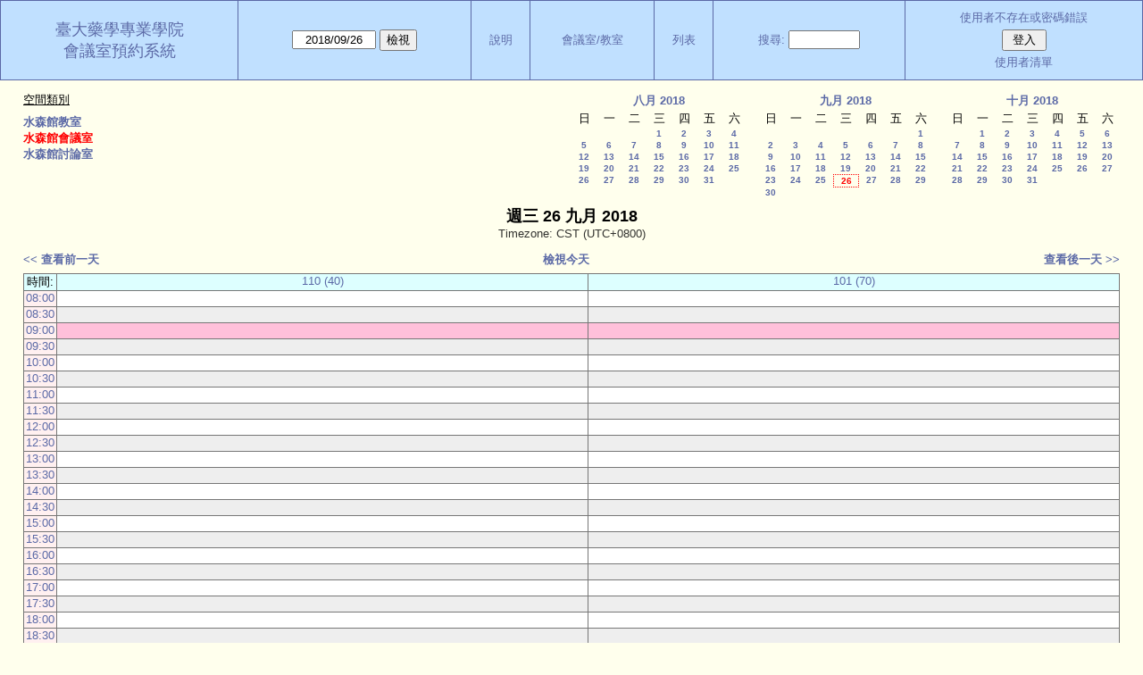

--- FILE ---
content_type: text/html; charset=utf-8
request_url: https://rx.mc.ntu.edu.tw/MRBS/day.php?year=2018&month=9&day=26&area=1&room=1&timetohighlight=32400
body_size: 37227
content:
<!DOCTYPE html>
<html>
  <head>
  
  <meta charset="utf-8">
  <title>會議室預約系統</title>
  
      <link href="jquery/ui/css/sunny/jquery-ui-1.10.4.custom.min.css" rel="stylesheet" type="text/css">
    
    <link href="jquery/datatables/css/mrbs-page.css" rel="stylesheet" type="text/css">
    <link href="jquery/datatables/css/mrbs-table.css" rel="stylesheet" type="text/css">
    <link href="jquery/datatables/css/ColReorder.css" rel="stylesheet" type="text/css">
    <link href="jquery/datatables/css/ColVis.css" rel="stylesheet" type="text/css">
    
    <link rel="stylesheet" href="css/mrbs.css.php" type="text/css">
        <link rel="stylesheet" media="print" href="css/mrbs-print.css.php" type="text/css">
    <!--[if IE]>
    <link rel="stylesheet" href="css/mrbs-ie.css" type="text/css">
    <![endif]-->
        <!--[if IE 8]>
    <link rel="stylesheet" href="css/mrbs-ie8.css" type="text/css">
    <![endif]-->
    <!--[if lte IE 8]>
    <link rel="stylesheet" href="css/mrbs-ielte8.css" type="text/css">
    <![endif]-->
    <!--[if lte IE 7]>
    <link rel="stylesheet" href="css/mrbs-ielte7.css.php" type="text/css">
    <![endif]-->
    <!--[if lte IE 6]>
    <link rel="stylesheet" href="css/mrbs-ielte6.css" type="text/css">
    <![endif]-->
        <meta name="robots" content="noindex, nofollow">

<!--[if (!IE)|(gt IE 8)]><!-->
  <script type="text/javascript" src="jquery/jquery-2.1.0.min.js"></script>
<!--<![endif]-->

<!--[if lte IE 8]>
  <script type="text/javascript" src="jquery/jquery-1.11.0.min.js"></script>
<![endif]-->

  <script type="text/javascript" src="jquery/jquery-migrate-1.2.1.min.js"></script>
  <script type="text/javascript" src="jquery/ui/jquery-ui-1.10.4.custom.min.js"></script>
<script type="text/javascript" src="jquery/ui/jquery-ui-i18n.js"></script>
<script type="text/javascript" src="jquery/ui/jquery-ui-i18n.MRBS.js"></script>

<script type="text/javascript">
  //<![CDATA[
  var lteIE6 = false;
  //]]>
</script>
<!--[if lte IE 6]>
<script type="text/javascript">
  //<![CDATA[
  var lteIE6 = true;
  //]]>
</script>
<![endif]-->
    
<script type="text/javascript">
  //<![CDATA[
  var lteIE7 = false;
  //]]>
</script>
<!--[if lte IE 7]>
<script type="text/javascript">
  //<![CDATA[
  var lteIE7 = true;
  //]]>
</script>
<![endif]-->
    
<script type="text/javascript">
  //<![CDATA[
  var lteIE8 = false;
  //]]>
</script>
<!--[if lte IE 8]>
<script type="text/javascript">
  //<![CDATA[
  var lteIE8 = true;
  //]]>
</script>
<![endif]-->
    
<script type="text/javascript">
  //<![CDATA[
    function init(params)
  {
  }
  //]]>
</script>

<script type="text/javascript" src="js/functions.js.php?area=1"></script>
<script type="text/javascript" src="js/datepicker.js.php?area=1"></script>
<script type="text/javascript" src="js/general.js.php?area=1"></script>

    
  <script type="text/javascript" src="js/refresh.js.php?area=1"></script>
  <script type="text/javascript" src="js/resizable.js.php?area=1"></script>
  <script type="text/javascript" src="js/multiple.js.php?area=1"></script>
    <script type="text/javascript" src="js/cell_click.js.php?area=1"></script>
    
    
<script type="text/javascript">

//<![CDATA[





$(window).on('load', function() {

  var args = {day: '26',
              month: '9',
              year: '2018',
              area: '1',
              room: '1',
              page: 'day'};
      args.timetohighlight = '32400';
      init(args);

});


//]]>
</script>  
  </head>
  
  <body class="non_js day">
    <script type="text/javascript">
      //<![CDATA[
      $('body').addClass('js').removeClass('non_js');
      //]]>
    </script> 

    <div class="screenonly">


  <table id="banner">
    <tr>
      <td id="company">
        <div>
          <div id="logo">
<a href="http://sp.mc.ntu.edu.tw/">
<span>臺大藥學專業學院</span>
</a>
</div>
          <div id="mrbs">
            <a href="index.php">會議室預約系統</a>
          </div>
        </div>
      </td>
      <td>
        <form action="day.php" method="get" id="Form1">
          <div>
            <span class="dateselector" data-prefix="" data-day="26" data-month="9" data-year="2018" data-min-year="2017" data-max-year="2029" data-form-id="Form1">
<select id="day" name="day">
<option value="1">1</option>
<option value="2">2</option>
<option value="3">3</option>
<option value="4">4</option>
<option value="5">5</option>
<option value="6">6</option>
<option value="7">7</option>
<option value="8">8</option>
<option value="9">9</option>
<option value="10">10</option>
<option value="11">11</option>
<option value="12">12</option>
<option value="13">13</option>
<option value="14">14</option>
<option value="15">15</option>
<option value="16">16</option>
<option value="17">17</option>
<option value="18">18</option>
<option value="19">19</option>
<option value="20">20</option>
<option value="21">21</option>
<option value="22">22</option>
<option value="23">23</option>
<option value="24">24</option>
<option value="25">25</option>
<option value="26" selected="selected">26</option>
<option value="27">27</option>
<option value="28">28</option>
<option value="29">29</option>
<option value="30">30</option>
<option value="31">31</option>
</select>
<select id="month" name="month">
<option value="1"> 1月</option>
<option value="2"> 2月</option>
<option value="3"> 3月</option>
<option value="4"> 4月</option>
<option value="5"> 5月</option>
<option value="6"> 6月</option>
<option value="7"> 7月</option>
<option value="8"> 8月</option>
<option value="9" selected="selected"> 9月</option>
<option value="10">10月</option>
<option value="11">11月</option>
<option value="12">12月</option>
</select>
<select id="year" name="year">
<option value="2017">2017</option>
<option value="2018" selected="selected">2018</option>
<option value="2019">2019</option>
<option value="2020">2020</option>
<option value="2021">2021</option>
<option value="2022">2022</option>
<option value="2023">2023</option>
<option value="2024">2024</option>
<option value="2025">2025</option>
<option value="2026">2026</option>
<option value="2027">2027</option>
<option value="2028">2028</option>
<option value="2029">2029</option>
</select>
</span>
<input type="hidden" name="area" value="1">
<input type="hidden" name="room" value="1">
<input type="submit" value="檢視">
           </div>
        </form>
              </td>
      <td>
<a href="help.php?day=26&amp;month=9&amp;year=2018&amp;area=1&amp;room=1">說明</a>
</td>
<td>
<a href="admin.php?day=26&amp;month=9&amp;year=2018&amp;area=1&amp;room=1">會議室/教室</a>
</td>
<td>
<a href="report.php?day=26&amp;month=9&amp;year=2018&amp;area=1&amp;room=1">列表</a>
</td>
      
      <td>
        <form id="header_search" method="get" action="search.php">
          <div>
            <a href="search.php?advanced=1">搜尋:</a>
            <input type="search" name="search_str" value="" required>
            <input type="hidden" name="day"        value="26">
            <input type="hidden" name="month"      value="9">
            <input type="hidden" name="year"       value="2018">
            <input type="hidden" name="area" value="1">
<input type="hidden" name="room" value="1">
          </div>
        </form>
      </td>
      <td>
<div id="logon_box">
                <a href="">使用者不存在或密碼錯誤</a>
                <form method="post" action="admin.php">
                  <div>
                    <input type="hidden" name="TargetURL" value="day.php?year=2018&amp;month=9&amp;day=26&amp;area=1&amp;room=1&amp;timetohighlight=32400">
                    <input type="hidden" name="Action" value="QueryName">
                    <input type="submit" value=" 登入 ">
                  </div>
                </form>
<a id="user_list_link" href="edit_users.php">使用者清單</a>
</div>
</td>
    </tr>
  </table>
</div>

<div id="contents">
<div id="dwm_header" class="screenonly">
<div id="dwm_areas">
<h3>空間類別</h3>
<ul>
<li><a href="day.php?year=2018&amp;month=9&amp;day=26&amp;area=3"><span>水森館教室</span></a></li>
<li><a href="day.php?year=2018&amp;month=9&amp;day=26&amp;area=1"><span class="current">水森館會議室</span></a></li>
<li><a href="day.php?year=2018&amp;month=9&amp;day=26&amp;area=2"><span>水森館討論室</span></a></li>
</ul>
</div>
<div id="cals" class="screenonly">
<div id="cal_last">
<table class="calendar">
<thead>
<tr>
<th colspan="7"><a href="month.php?year=2018&amp;month=08&amp;day=26&amp;area=1&amp;room=1">八月&nbsp;2018</a></th>
</tr>
<tr>
<th>日</th>
<th>一</th>
<th>二</th>
<th>三</th>
<th>四</th>
<th>五</th>
<th>六</th>
</tr>
</thead>
<tbody>
<tr>
<td>&nbsp;</td>
<td>&nbsp;</td>
<td>&nbsp;</td>
<td><a href="day.php?year=2018&amp;month=08&amp;day=1&amp;area=1&amp;room=1">1</a></td>
<td><a href="day.php?year=2018&amp;month=08&amp;day=2&amp;area=1&amp;room=1">2</a></td>
<td><a href="day.php?year=2018&amp;month=08&amp;day=3&amp;area=1&amp;room=1">3</a></td>
<td><a href="day.php?year=2018&amp;month=08&amp;day=4&amp;area=1&amp;room=1">4</a></td>
</tr>
<tr>
<td><a href="day.php?year=2018&amp;month=08&amp;day=5&amp;area=1&amp;room=1">5</a></td>
<td><a href="day.php?year=2018&amp;month=08&amp;day=6&amp;area=1&amp;room=1">6</a></td>
<td><a href="day.php?year=2018&amp;month=08&amp;day=7&amp;area=1&amp;room=1">7</a></td>
<td><a href="day.php?year=2018&amp;month=08&amp;day=8&amp;area=1&amp;room=1">8</a></td>
<td><a href="day.php?year=2018&amp;month=08&amp;day=9&amp;area=1&amp;room=1">9</a></td>
<td><a href="day.php?year=2018&amp;month=08&amp;day=10&amp;area=1&amp;room=1">10</a></td>
<td><a href="day.php?year=2018&amp;month=08&amp;day=11&amp;area=1&amp;room=1">11</a></td>
</tr>
<tr>
<td><a href="day.php?year=2018&amp;month=08&amp;day=12&amp;area=1&amp;room=1">12</a></td>
<td><a href="day.php?year=2018&amp;month=08&amp;day=13&amp;area=1&amp;room=1">13</a></td>
<td><a href="day.php?year=2018&amp;month=08&amp;day=14&amp;area=1&amp;room=1">14</a></td>
<td><a href="day.php?year=2018&amp;month=08&amp;day=15&amp;area=1&amp;room=1">15</a></td>
<td><a href="day.php?year=2018&amp;month=08&amp;day=16&amp;area=1&amp;room=1">16</a></td>
<td><a href="day.php?year=2018&amp;month=08&amp;day=17&amp;area=1&amp;room=1">17</a></td>
<td><a href="day.php?year=2018&amp;month=08&amp;day=18&amp;area=1&amp;room=1">18</a></td>
</tr>
<tr>
<td><a href="day.php?year=2018&amp;month=08&amp;day=19&amp;area=1&amp;room=1">19</a></td>
<td><a href="day.php?year=2018&amp;month=08&amp;day=20&amp;area=1&amp;room=1">20</a></td>
<td><a href="day.php?year=2018&amp;month=08&amp;day=21&amp;area=1&amp;room=1">21</a></td>
<td><a href="day.php?year=2018&amp;month=08&amp;day=22&amp;area=1&amp;room=1">22</a></td>
<td><a href="day.php?year=2018&amp;month=08&amp;day=23&amp;area=1&amp;room=1">23</a></td>
<td><a href="day.php?year=2018&amp;month=08&amp;day=24&amp;area=1&amp;room=1">24</a></td>
<td><a href="day.php?year=2018&amp;month=08&amp;day=25&amp;area=1&amp;room=1">25</a></td>
</tr>
<tr>
<td><a href="day.php?year=2018&amp;month=08&amp;day=26&amp;area=1&amp;room=1">26</a></td>
<td><a href="day.php?year=2018&amp;month=08&amp;day=27&amp;area=1&amp;room=1">27</a></td>
<td><a href="day.php?year=2018&amp;month=08&amp;day=28&amp;area=1&amp;room=1">28</a></td>
<td><a href="day.php?year=2018&amp;month=08&amp;day=29&amp;area=1&amp;room=1">29</a></td>
<td><a href="day.php?year=2018&amp;month=08&amp;day=30&amp;area=1&amp;room=1">30</a></td>
<td><a href="day.php?year=2018&amp;month=08&amp;day=31&amp;area=1&amp;room=1">31</a></td>
<td>&nbsp;</td>
</tr>
</tbody>
</table>
</div>
<div id="cal_this">
<table class="calendar">
<thead>
<tr>
<th colspan="7"><a href="month.php?year=2018&amp;month=09&amp;day=26&amp;area=1&amp;room=1">九月&nbsp;2018</a></th>
</tr>
<tr>
<th>日</th>
<th>一</th>
<th>二</th>
<th>三</th>
<th>四</th>
<th>五</th>
<th>六</th>
</tr>
</thead>
<tbody>
<tr>
<td>&nbsp;</td>
<td>&nbsp;</td>
<td>&nbsp;</td>
<td>&nbsp;</td>
<td>&nbsp;</td>
<td>&nbsp;</td>
<td><a href="day.php?year=2018&amp;month=09&amp;day=1&amp;area=1&amp;room=1">1</a></td>
</tr>
<tr>
<td><a href="day.php?year=2018&amp;month=09&amp;day=2&amp;area=1&amp;room=1">2</a></td>
<td><a href="day.php?year=2018&amp;month=09&amp;day=3&amp;area=1&amp;room=1">3</a></td>
<td><a href="day.php?year=2018&amp;month=09&amp;day=4&amp;area=1&amp;room=1">4</a></td>
<td><a href="day.php?year=2018&amp;month=09&amp;day=5&amp;area=1&amp;room=1">5</a></td>
<td><a href="day.php?year=2018&amp;month=09&amp;day=6&amp;area=1&amp;room=1">6</a></td>
<td><a href="day.php?year=2018&amp;month=09&amp;day=7&amp;area=1&amp;room=1">7</a></td>
<td><a href="day.php?year=2018&amp;month=09&amp;day=8&amp;area=1&amp;room=1">8</a></td>
</tr>
<tr>
<td><a href="day.php?year=2018&amp;month=09&amp;day=9&amp;area=1&amp;room=1">9</a></td>
<td><a href="day.php?year=2018&amp;month=09&amp;day=10&amp;area=1&amp;room=1">10</a></td>
<td><a href="day.php?year=2018&amp;month=09&amp;day=11&amp;area=1&amp;room=1">11</a></td>
<td><a href="day.php?year=2018&amp;month=09&amp;day=12&amp;area=1&amp;room=1">12</a></td>
<td><a href="day.php?year=2018&amp;month=09&amp;day=13&amp;area=1&amp;room=1">13</a></td>
<td><a href="day.php?year=2018&amp;month=09&amp;day=14&amp;area=1&amp;room=1">14</a></td>
<td><a href="day.php?year=2018&amp;month=09&amp;day=15&amp;area=1&amp;room=1">15</a></td>
</tr>
<tr>
<td><a href="day.php?year=2018&amp;month=09&amp;day=16&amp;area=1&amp;room=1">16</a></td>
<td><a href="day.php?year=2018&amp;month=09&amp;day=17&amp;area=1&amp;room=1">17</a></td>
<td><a href="day.php?year=2018&amp;month=09&amp;day=18&amp;area=1&amp;room=1">18</a></td>
<td><a href="day.php?year=2018&amp;month=09&amp;day=19&amp;area=1&amp;room=1">19</a></td>
<td><a href="day.php?year=2018&amp;month=09&amp;day=20&amp;area=1&amp;room=1">20</a></td>
<td><a href="day.php?year=2018&amp;month=09&amp;day=21&amp;area=1&amp;room=1">21</a></td>
<td><a href="day.php?year=2018&amp;month=09&amp;day=22&amp;area=1&amp;room=1">22</a></td>
</tr>
<tr>
<td><a href="day.php?year=2018&amp;month=09&amp;day=23&amp;area=1&amp;room=1">23</a></td>
<td><a href="day.php?year=2018&amp;month=09&amp;day=24&amp;area=1&amp;room=1">24</a></td>
<td><a href="day.php?year=2018&amp;month=09&amp;day=25&amp;area=1&amp;room=1">25</a></td>
<td id="sticky_day"><a class="current" href="day.php?year=2018&amp;month=09&amp;day=26&amp;area=1&amp;room=1">26</a></td>
<td><a href="day.php?year=2018&amp;month=09&amp;day=27&amp;area=1&amp;room=1">27</a></td>
<td><a href="day.php?year=2018&amp;month=09&amp;day=28&amp;area=1&amp;room=1">28</a></td>
<td><a href="day.php?year=2018&amp;month=09&amp;day=29&amp;area=1&amp;room=1">29</a></td>
</tr>
<tr>
<td><a href="day.php?year=2018&amp;month=09&amp;day=30&amp;area=1&amp;room=1">30</a></td>
<td>&nbsp;</td>
<td>&nbsp;</td>
<td>&nbsp;</td>
<td>&nbsp;</td>
<td>&nbsp;</td>
<td>&nbsp;</td>
</tr>
</tbody>
</table>
</div>
<div id="cal_next">
<table class="calendar">
<thead>
<tr>
<th colspan="7"><a href="month.php?year=2018&amp;month=10&amp;day=26&amp;area=1&amp;room=1">十月&nbsp;2018</a></th>
</tr>
<tr>
<th>日</th>
<th>一</th>
<th>二</th>
<th>三</th>
<th>四</th>
<th>五</th>
<th>六</th>
</tr>
</thead>
<tbody>
<tr>
<td>&nbsp;</td>
<td><a href="day.php?year=2018&amp;month=10&amp;day=1&amp;area=1&amp;room=1">1</a></td>
<td><a href="day.php?year=2018&amp;month=10&amp;day=2&amp;area=1&amp;room=1">2</a></td>
<td><a href="day.php?year=2018&amp;month=10&amp;day=3&amp;area=1&amp;room=1">3</a></td>
<td><a href="day.php?year=2018&amp;month=10&amp;day=4&amp;area=1&amp;room=1">4</a></td>
<td><a href="day.php?year=2018&amp;month=10&amp;day=5&amp;area=1&amp;room=1">5</a></td>
<td><a href="day.php?year=2018&amp;month=10&amp;day=6&amp;area=1&amp;room=1">6</a></td>
</tr>
<tr>
<td><a href="day.php?year=2018&amp;month=10&amp;day=7&amp;area=1&amp;room=1">7</a></td>
<td><a href="day.php?year=2018&amp;month=10&amp;day=8&amp;area=1&amp;room=1">8</a></td>
<td><a href="day.php?year=2018&amp;month=10&amp;day=9&amp;area=1&amp;room=1">9</a></td>
<td><a href="day.php?year=2018&amp;month=10&amp;day=10&amp;area=1&amp;room=1">10</a></td>
<td><a href="day.php?year=2018&amp;month=10&amp;day=11&amp;area=1&amp;room=1">11</a></td>
<td><a href="day.php?year=2018&amp;month=10&amp;day=12&amp;area=1&amp;room=1">12</a></td>
<td><a href="day.php?year=2018&amp;month=10&amp;day=13&amp;area=1&amp;room=1">13</a></td>
</tr>
<tr>
<td><a href="day.php?year=2018&amp;month=10&amp;day=14&amp;area=1&amp;room=1">14</a></td>
<td><a href="day.php?year=2018&amp;month=10&amp;day=15&amp;area=1&amp;room=1">15</a></td>
<td><a href="day.php?year=2018&amp;month=10&amp;day=16&amp;area=1&amp;room=1">16</a></td>
<td><a href="day.php?year=2018&amp;month=10&amp;day=17&amp;area=1&amp;room=1">17</a></td>
<td><a href="day.php?year=2018&amp;month=10&amp;day=18&amp;area=1&amp;room=1">18</a></td>
<td><a href="day.php?year=2018&amp;month=10&amp;day=19&amp;area=1&amp;room=1">19</a></td>
<td><a href="day.php?year=2018&amp;month=10&amp;day=20&amp;area=1&amp;room=1">20</a></td>
</tr>
<tr>
<td><a href="day.php?year=2018&amp;month=10&amp;day=21&amp;area=1&amp;room=1">21</a></td>
<td><a href="day.php?year=2018&amp;month=10&amp;day=22&amp;area=1&amp;room=1">22</a></td>
<td><a href="day.php?year=2018&amp;month=10&amp;day=23&amp;area=1&amp;room=1">23</a></td>
<td><a href="day.php?year=2018&amp;month=10&amp;day=24&amp;area=1&amp;room=1">24</a></td>
<td><a href="day.php?year=2018&amp;month=10&amp;day=25&amp;area=1&amp;room=1">25</a></td>
<td><a href="day.php?year=2018&amp;month=10&amp;day=26&amp;area=1&amp;room=1">26</a></td>
<td><a href="day.php?year=2018&amp;month=10&amp;day=27&amp;area=1&amp;room=1">27</a></td>
</tr>
<tr>
<td><a href="day.php?year=2018&amp;month=10&amp;day=28&amp;area=1&amp;room=1">28</a></td>
<td><a href="day.php?year=2018&amp;month=10&amp;day=29&amp;area=1&amp;room=1">29</a></td>
<td><a href="day.php?year=2018&amp;month=10&amp;day=30&amp;area=1&amp;room=1">30</a></td>
<td><a href="day.php?year=2018&amp;month=10&amp;day=31&amp;area=1&amp;room=1">31</a></td>
<td>&nbsp;</td>
<td>&nbsp;</td>
<td>&nbsp;</td>
</tr>
</tbody>
</table>
</div>
</div>
</div>
<div id="dwm">
<h2>週三 26 九月 2018</h2>
<div class="timezone">Timezone: CST (UTC+0800)</div>
</div>

<div class="screenonly">
  <div class="date_nav">
    <div class="date_before">
      <a href="day.php?year=2018&amp;month=09&amp;day=25&amp;area=1&amp;room=1">&lt;&lt;&nbsp;查看前一天
      </a>
    </div>
    <div class="date_now">
      <a href="day.php?area=1&amp;room=1">檢視今天</a>
    </div>
    <div class="date_after">
      <a href="day.php?year=2018&amp;month=09&amp;day=27&amp;area=1&amp;room=1">查看後一天&nbsp;&gt;&gt;
      </a>
    </div>
  </div>
</div>
<table class="dwm_main" id="day_main" data-resolution="1800">
<thead>
<tr>
<th class="first_last">時間:</th><th data-room="8" style="width: 47%">
                        <a href="week.php?year=2018&amp;month=9&amp;day=26&amp;area=1&amp;room=8"
                        title="單週模式 &#10;&#10;110會議室">110 (40)</a></th><th data-room="1" style="width: 47%">
                        <a href="week.php?year=2018&amp;month=9&amp;day=26&amp;area=1&amp;room=1"
                        title="單週模式 &#10;&#10;分機 55357">101 (70)</a></th></tr>
</thead>
<tbody>
<tr class="even_row">
<td class="row_labels" data-seconds="28800">
<div class="celldiv slots1">
<a href="day.php?year=2018&amp;month=9&amp;day=26&amp;area=1&amp;room=1&amp;timetohighlight=28800" title="加強顯示這行">08:00</a>
</div></td>
<td class="new">
<div class="celldiv slots1">
<a href="edit_entry.php?area=1&amp;room=8&amp;hour=8&amp;minute=0&amp;year=2018&amp;month=9&amp;day=26">
</a>
</div>
</td>
<td class="new">
<div class="celldiv slots1">
<a href="edit_entry.php?area=1&amp;room=1&amp;hour=8&amp;minute=0&amp;year=2018&amp;month=9&amp;day=26">
</a>
</div>
</td>
</tr>
<tr class="odd_row">
<td class="row_labels" data-seconds="30600">
<div class="celldiv slots1">
<a href="day.php?year=2018&amp;month=9&amp;day=26&amp;area=1&amp;room=1&amp;timetohighlight=30600" title="加強顯示這行">08:30</a>
</div></td>
<td class="new">
<div class="celldiv slots1">
<a href="edit_entry.php?area=1&amp;room=8&amp;hour=8&amp;minute=30&amp;year=2018&amp;month=9&amp;day=26">
</a>
</div>
</td>
<td class="new">
<div class="celldiv slots1">
<a href="edit_entry.php?area=1&amp;room=1&amp;hour=8&amp;minute=30&amp;year=2018&amp;month=9&amp;day=26">
</a>
</div>
</td>
</tr>
<tr class="even_row row_highlight">
<td class="row_labels" data-seconds="32400">
<div class="celldiv slots1">
<a href="day.php?year=2018&amp;month=9&amp;day=26&amp;area=1&amp;room=1" title="加強顯示這行">09:00</a>
</div></td>
<td class="new">
<div class="celldiv slots1">
<a href="edit_entry.php?area=1&amp;room=8&amp;hour=9&amp;minute=0&amp;year=2018&amp;month=9&amp;day=26">
</a>
</div>
</td>
<td class="new">
<div class="celldiv slots1">
<a href="edit_entry.php?area=1&amp;room=1&amp;hour=9&amp;minute=0&amp;year=2018&amp;month=9&amp;day=26">
</a>
</div>
</td>
</tr>
<tr class="odd_row">
<td class="row_labels" data-seconds="34200">
<div class="celldiv slots1">
<a href="day.php?year=2018&amp;month=9&amp;day=26&amp;area=1&amp;room=1&amp;timetohighlight=34200" title="加強顯示這行">09:30</a>
</div></td>
<td class="new">
<div class="celldiv slots1">
<a href="edit_entry.php?area=1&amp;room=8&amp;hour=9&amp;minute=30&amp;year=2018&amp;month=9&amp;day=26">
</a>
</div>
</td>
<td class="new">
<div class="celldiv slots1">
<a href="edit_entry.php?area=1&amp;room=1&amp;hour=9&amp;minute=30&amp;year=2018&amp;month=9&amp;day=26">
</a>
</div>
</td>
</tr>
<tr class="even_row">
<td class="row_labels" data-seconds="36000">
<div class="celldiv slots1">
<a href="day.php?year=2018&amp;month=9&amp;day=26&amp;area=1&amp;room=1&amp;timetohighlight=36000" title="加強顯示這行">10:00</a>
</div></td>
<td class="new">
<div class="celldiv slots1">
<a href="edit_entry.php?area=1&amp;room=8&amp;hour=10&amp;minute=0&amp;year=2018&amp;month=9&amp;day=26">
</a>
</div>
</td>
<td class="new">
<div class="celldiv slots1">
<a href="edit_entry.php?area=1&amp;room=1&amp;hour=10&amp;minute=0&amp;year=2018&amp;month=9&amp;day=26">
</a>
</div>
</td>
</tr>
<tr class="odd_row">
<td class="row_labels" data-seconds="37800">
<div class="celldiv slots1">
<a href="day.php?year=2018&amp;month=9&amp;day=26&amp;area=1&amp;room=1&amp;timetohighlight=37800" title="加強顯示這行">10:30</a>
</div></td>
<td class="new">
<div class="celldiv slots1">
<a href="edit_entry.php?area=1&amp;room=8&amp;hour=10&amp;minute=30&amp;year=2018&amp;month=9&amp;day=26">
</a>
</div>
</td>
<td class="new">
<div class="celldiv slots1">
<a href="edit_entry.php?area=1&amp;room=1&amp;hour=10&amp;minute=30&amp;year=2018&amp;month=9&amp;day=26">
</a>
</div>
</td>
</tr>
<tr class="even_row">
<td class="row_labels" data-seconds="39600">
<div class="celldiv slots1">
<a href="day.php?year=2018&amp;month=9&amp;day=26&amp;area=1&amp;room=1&amp;timetohighlight=39600" title="加強顯示這行">11:00</a>
</div></td>
<td class="new">
<div class="celldiv slots1">
<a href="edit_entry.php?area=1&amp;room=8&amp;hour=11&amp;minute=0&amp;year=2018&amp;month=9&amp;day=26">
</a>
</div>
</td>
<td class="new">
<div class="celldiv slots1">
<a href="edit_entry.php?area=1&amp;room=1&amp;hour=11&amp;minute=0&amp;year=2018&amp;month=9&amp;day=26">
</a>
</div>
</td>
</tr>
<tr class="odd_row">
<td class="row_labels" data-seconds="41400">
<div class="celldiv slots1">
<a href="day.php?year=2018&amp;month=9&amp;day=26&amp;area=1&amp;room=1&amp;timetohighlight=41400" title="加強顯示這行">11:30</a>
</div></td>
<td class="new">
<div class="celldiv slots1">
<a href="edit_entry.php?area=1&amp;room=8&amp;hour=11&amp;minute=30&amp;year=2018&amp;month=9&amp;day=26">
</a>
</div>
</td>
<td class="new">
<div class="celldiv slots1">
<a href="edit_entry.php?area=1&amp;room=1&amp;hour=11&amp;minute=30&amp;year=2018&amp;month=9&amp;day=26">
</a>
</div>
</td>
</tr>
<tr class="even_row">
<td class="row_labels" data-seconds="43200">
<div class="celldiv slots1">
<a href="day.php?year=2018&amp;month=9&amp;day=26&amp;area=1&amp;room=1&amp;timetohighlight=43200" title="加強顯示這行">12:00</a>
</div></td>
<td class="new">
<div class="celldiv slots1">
<a href="edit_entry.php?area=1&amp;room=8&amp;hour=12&amp;minute=0&amp;year=2018&amp;month=9&amp;day=26">
</a>
</div>
</td>
<td class="new">
<div class="celldiv slots1">
<a href="edit_entry.php?area=1&amp;room=1&amp;hour=12&amp;minute=0&amp;year=2018&amp;month=9&amp;day=26">
</a>
</div>
</td>
</tr>
<tr class="odd_row">
<td class="row_labels" data-seconds="45000">
<div class="celldiv slots1">
<a href="day.php?year=2018&amp;month=9&amp;day=26&amp;area=1&amp;room=1&amp;timetohighlight=45000" title="加強顯示這行">12:30</a>
</div></td>
<td class="new">
<div class="celldiv slots1">
<a href="edit_entry.php?area=1&amp;room=8&amp;hour=12&amp;minute=30&amp;year=2018&amp;month=9&amp;day=26">
</a>
</div>
</td>
<td class="new">
<div class="celldiv slots1">
<a href="edit_entry.php?area=1&amp;room=1&amp;hour=12&amp;minute=30&amp;year=2018&amp;month=9&amp;day=26">
</a>
</div>
</td>
</tr>
<tr class="even_row">
<td class="row_labels" data-seconds="46800">
<div class="celldiv slots1">
<a href="day.php?year=2018&amp;month=9&amp;day=26&amp;area=1&amp;room=1&amp;timetohighlight=46800" title="加強顯示這行">13:00</a>
</div></td>
<td class="new">
<div class="celldiv slots1">
<a href="edit_entry.php?area=1&amp;room=8&amp;hour=13&amp;minute=0&amp;year=2018&amp;month=9&amp;day=26">
</a>
</div>
</td>
<td class="new">
<div class="celldiv slots1">
<a href="edit_entry.php?area=1&amp;room=1&amp;hour=13&amp;minute=0&amp;year=2018&amp;month=9&amp;day=26">
</a>
</div>
</td>
</tr>
<tr class="odd_row">
<td class="row_labels" data-seconds="48600">
<div class="celldiv slots1">
<a href="day.php?year=2018&amp;month=9&amp;day=26&amp;area=1&amp;room=1&amp;timetohighlight=48600" title="加強顯示這行">13:30</a>
</div></td>
<td class="new">
<div class="celldiv slots1">
<a href="edit_entry.php?area=1&amp;room=8&amp;hour=13&amp;minute=30&amp;year=2018&amp;month=9&amp;day=26">
</a>
</div>
</td>
<td class="new">
<div class="celldiv slots1">
<a href="edit_entry.php?area=1&amp;room=1&amp;hour=13&amp;minute=30&amp;year=2018&amp;month=9&amp;day=26">
</a>
</div>
</td>
</tr>
<tr class="even_row">
<td class="row_labels" data-seconds="50400">
<div class="celldiv slots1">
<a href="day.php?year=2018&amp;month=9&amp;day=26&amp;area=1&amp;room=1&amp;timetohighlight=50400" title="加強顯示這行">14:00</a>
</div></td>
<td class="new">
<div class="celldiv slots1">
<a href="edit_entry.php?area=1&amp;room=8&amp;hour=14&amp;minute=0&amp;year=2018&amp;month=9&amp;day=26">
</a>
</div>
</td>
<td class="new">
<div class="celldiv slots1">
<a href="edit_entry.php?area=1&amp;room=1&amp;hour=14&amp;minute=0&amp;year=2018&amp;month=9&amp;day=26">
</a>
</div>
</td>
</tr>
<tr class="odd_row">
<td class="row_labels" data-seconds="52200">
<div class="celldiv slots1">
<a href="day.php?year=2018&amp;month=9&amp;day=26&amp;area=1&amp;room=1&amp;timetohighlight=52200" title="加強顯示這行">14:30</a>
</div></td>
<td class="new">
<div class="celldiv slots1">
<a href="edit_entry.php?area=1&amp;room=8&amp;hour=14&amp;minute=30&amp;year=2018&amp;month=9&amp;day=26">
</a>
</div>
</td>
<td class="new">
<div class="celldiv slots1">
<a href="edit_entry.php?area=1&amp;room=1&amp;hour=14&amp;minute=30&amp;year=2018&amp;month=9&amp;day=26">
</a>
</div>
</td>
</tr>
<tr class="even_row">
<td class="row_labels" data-seconds="54000">
<div class="celldiv slots1">
<a href="day.php?year=2018&amp;month=9&amp;day=26&amp;area=1&amp;room=1&amp;timetohighlight=54000" title="加強顯示這行">15:00</a>
</div></td>
<td class="new">
<div class="celldiv slots1">
<a href="edit_entry.php?area=1&amp;room=8&amp;hour=15&amp;minute=0&amp;year=2018&amp;month=9&amp;day=26">
</a>
</div>
</td>
<td class="new">
<div class="celldiv slots1">
<a href="edit_entry.php?area=1&amp;room=1&amp;hour=15&amp;minute=0&amp;year=2018&amp;month=9&amp;day=26">
</a>
</div>
</td>
</tr>
<tr class="odd_row">
<td class="row_labels" data-seconds="55800">
<div class="celldiv slots1">
<a href="day.php?year=2018&amp;month=9&amp;day=26&amp;area=1&amp;room=1&amp;timetohighlight=55800" title="加強顯示這行">15:30</a>
</div></td>
<td class="new">
<div class="celldiv slots1">
<a href="edit_entry.php?area=1&amp;room=8&amp;hour=15&amp;minute=30&amp;year=2018&amp;month=9&amp;day=26">
</a>
</div>
</td>
<td class="new">
<div class="celldiv slots1">
<a href="edit_entry.php?area=1&amp;room=1&amp;hour=15&amp;minute=30&amp;year=2018&amp;month=9&amp;day=26">
</a>
</div>
</td>
</tr>
<tr class="even_row">
<td class="row_labels" data-seconds="57600">
<div class="celldiv slots1">
<a href="day.php?year=2018&amp;month=9&amp;day=26&amp;area=1&amp;room=1&amp;timetohighlight=57600" title="加強顯示這行">16:00</a>
</div></td>
<td class="new">
<div class="celldiv slots1">
<a href="edit_entry.php?area=1&amp;room=8&amp;hour=16&amp;minute=0&amp;year=2018&amp;month=9&amp;day=26">
</a>
</div>
</td>
<td class="new">
<div class="celldiv slots1">
<a href="edit_entry.php?area=1&amp;room=1&amp;hour=16&amp;minute=0&amp;year=2018&amp;month=9&amp;day=26">
</a>
</div>
</td>
</tr>
<tr class="odd_row">
<td class="row_labels" data-seconds="59400">
<div class="celldiv slots1">
<a href="day.php?year=2018&amp;month=9&amp;day=26&amp;area=1&amp;room=1&amp;timetohighlight=59400" title="加強顯示這行">16:30</a>
</div></td>
<td class="new">
<div class="celldiv slots1">
<a href="edit_entry.php?area=1&amp;room=8&amp;hour=16&amp;minute=30&amp;year=2018&amp;month=9&amp;day=26">
</a>
</div>
</td>
<td class="new">
<div class="celldiv slots1">
<a href="edit_entry.php?area=1&amp;room=1&amp;hour=16&amp;minute=30&amp;year=2018&amp;month=9&amp;day=26">
</a>
</div>
</td>
</tr>
<tr class="even_row">
<td class="row_labels" data-seconds="61200">
<div class="celldiv slots1">
<a href="day.php?year=2018&amp;month=9&amp;day=26&amp;area=1&amp;room=1&amp;timetohighlight=61200" title="加強顯示這行">17:00</a>
</div></td>
<td class="new">
<div class="celldiv slots1">
<a href="edit_entry.php?area=1&amp;room=8&amp;hour=17&amp;minute=0&amp;year=2018&amp;month=9&amp;day=26">
</a>
</div>
</td>
<td class="new">
<div class="celldiv slots1">
<a href="edit_entry.php?area=1&amp;room=1&amp;hour=17&amp;minute=0&amp;year=2018&amp;month=9&amp;day=26">
</a>
</div>
</td>
</tr>
<tr class="odd_row">
<td class="row_labels" data-seconds="63000">
<div class="celldiv slots1">
<a href="day.php?year=2018&amp;month=9&amp;day=26&amp;area=1&amp;room=1&amp;timetohighlight=63000" title="加強顯示這行">17:30</a>
</div></td>
<td class="new">
<div class="celldiv slots1">
<a href="edit_entry.php?area=1&amp;room=8&amp;hour=17&amp;minute=30&amp;year=2018&amp;month=9&amp;day=26">
</a>
</div>
</td>
<td class="new">
<div class="celldiv slots1">
<a href="edit_entry.php?area=1&amp;room=1&amp;hour=17&amp;minute=30&amp;year=2018&amp;month=9&amp;day=26">
</a>
</div>
</td>
</tr>
<tr class="even_row">
<td class="row_labels" data-seconds="64800">
<div class="celldiv slots1">
<a href="day.php?year=2018&amp;month=9&amp;day=26&amp;area=1&amp;room=1&amp;timetohighlight=64800" title="加強顯示這行">18:00</a>
</div></td>
<td class="new">
<div class="celldiv slots1">
<a href="edit_entry.php?area=1&amp;room=8&amp;hour=18&amp;minute=0&amp;year=2018&amp;month=9&amp;day=26">
</a>
</div>
</td>
<td class="new">
<div class="celldiv slots1">
<a href="edit_entry.php?area=1&amp;room=1&amp;hour=18&amp;minute=0&amp;year=2018&amp;month=9&amp;day=26">
</a>
</div>
</td>
</tr>
<tr class="odd_row">
<td class="row_labels" data-seconds="66600">
<div class="celldiv slots1">
<a href="day.php?year=2018&amp;month=9&amp;day=26&amp;area=1&amp;room=1&amp;timetohighlight=66600" title="加強顯示這行">18:30</a>
</div></td>
<td class="new">
<div class="celldiv slots1">
<a href="edit_entry.php?area=1&amp;room=8&amp;hour=18&amp;minute=30&amp;year=2018&amp;month=9&amp;day=26">
</a>
</div>
</td>
<td class="new">
<div class="celldiv slots1">
<a href="edit_entry.php?area=1&amp;room=1&amp;hour=18&amp;minute=30&amp;year=2018&amp;month=9&amp;day=26">
</a>
</div>
</td>
</tr>
<tr class="even_row">
<td class="row_labels" data-seconds="68400">
<div class="celldiv slots1">
<a href="day.php?year=2018&amp;month=9&amp;day=26&amp;area=1&amp;room=1&amp;timetohighlight=68400" title="加強顯示這行">19:00</a>
</div></td>
<td class="new">
<div class="celldiv slots1">
<a href="edit_entry.php?area=1&amp;room=8&amp;hour=19&amp;minute=0&amp;year=2018&amp;month=9&amp;day=26">
</a>
</div>
</td>
<td class="new">
<div class="celldiv slots1">
<a href="edit_entry.php?area=1&amp;room=1&amp;hour=19&amp;minute=0&amp;year=2018&amp;month=9&amp;day=26">
</a>
</div>
</td>
</tr>
<tr class="odd_row">
<td class="row_labels" data-seconds="70200">
<div class="celldiv slots1">
<a href="day.php?year=2018&amp;month=9&amp;day=26&amp;area=1&amp;room=1&amp;timetohighlight=70200" title="加強顯示這行">19:30</a>
</div></td>
<td class="new">
<div class="celldiv slots1">
<a href="edit_entry.php?area=1&amp;room=8&amp;hour=19&amp;minute=30&amp;year=2018&amp;month=9&amp;day=26">
</a>
</div>
</td>
<td class="new">
<div class="celldiv slots1">
<a href="edit_entry.php?area=1&amp;room=1&amp;hour=19&amp;minute=30&amp;year=2018&amp;month=9&amp;day=26">
</a>
</div>
</td>
</tr>
<tr class="even_row">
<td class="row_labels" data-seconds="72000">
<div class="celldiv slots1">
<a href="day.php?year=2018&amp;month=9&amp;day=26&amp;area=1&amp;room=1&amp;timetohighlight=72000" title="加強顯示這行">20:00</a>
</div></td>
<td class="new">
<div class="celldiv slots1">
<a href="edit_entry.php?area=1&amp;room=8&amp;hour=20&amp;minute=0&amp;year=2018&amp;month=9&amp;day=26">
</a>
</div>
</td>
<td class="new">
<div class="celldiv slots1">
<a href="edit_entry.php?area=1&amp;room=1&amp;hour=20&amp;minute=0&amp;year=2018&amp;month=9&amp;day=26">
</a>
</div>
</td>
</tr>
<tr class="odd_row">
<td class="row_labels" data-seconds="73800">
<div class="celldiv slots1">
<a href="day.php?year=2018&amp;month=9&amp;day=26&amp;area=1&amp;room=1&amp;timetohighlight=73800" title="加強顯示這行">20:30</a>
</div></td>
<td class="new">
<div class="celldiv slots1">
<a href="edit_entry.php?area=1&amp;room=8&amp;hour=20&amp;minute=30&amp;year=2018&amp;month=9&amp;day=26">
</a>
</div>
</td>
<td class="new">
<div class="celldiv slots1">
<a href="edit_entry.php?area=1&amp;room=1&amp;hour=20&amp;minute=30&amp;year=2018&amp;month=9&amp;day=26">
</a>
</div>
</td>
</tr>
<tr class="even_row">
<td class="row_labels" data-seconds="75600">
<div class="celldiv slots1">
<a href="day.php?year=2018&amp;month=9&amp;day=26&amp;area=1&amp;room=1&amp;timetohighlight=75600" title="加強顯示這行">21:00</a>
</div></td>
<td class="new">
<div class="celldiv slots1">
<a href="edit_entry.php?area=1&amp;room=8&amp;hour=21&amp;minute=0&amp;year=2018&amp;month=9&amp;day=26">
</a>
</div>
</td>
<td class="new">
<div class="celldiv slots1">
<a href="edit_entry.php?area=1&amp;room=1&amp;hour=21&amp;minute=0&amp;year=2018&amp;month=9&amp;day=26">
</a>
</div>
</td>
</tr>
<tr class="odd_row">
<td class="row_labels" data-seconds="77400">
<div class="celldiv slots1">
<a href="day.php?year=2018&amp;month=9&amp;day=26&amp;area=1&amp;room=1&amp;timetohighlight=77400" title="加強顯示這行">21:30</a>
</div></td>
<td class="new">
<div class="celldiv slots1">
<a href="edit_entry.php?area=1&amp;room=8&amp;hour=21&amp;minute=30&amp;year=2018&amp;month=9&amp;day=26">
</a>
</div>
</td>
<td class="new">
<div class="celldiv slots1">
<a href="edit_entry.php?area=1&amp;room=1&amp;hour=21&amp;minute=30&amp;year=2018&amp;month=9&amp;day=26">
</a>
</div>
</td>
</tr>
</tbody>
</table>

<div class="screenonly">
  <div class="date_nav">
    <div class="date_before">
      <a href="day.php?year=2018&amp;month=09&amp;day=25&amp;area=1&amp;room=1">&lt;&lt;&nbsp;查看前一天
      </a>
    </div>
    <div class="date_now">
      <a href="day.php?area=1&amp;room=1">檢視今天</a>
    </div>
    <div class="date_after">
      <a href="day.php?year=2018&amp;month=09&amp;day=27&amp;area=1&amp;room=1">查看後一天&nbsp;&gt;&gt;
      </a>
    </div>
  </div>
</div>
<table id="colour_key"><tr>
<td class="E">
<div class="celldiv slots1" title="教學上課">
教學上課</div></td>
<td class="I">
<div class="celldiv slots1" title="會議">
會議</div></td>
<td class="M">
<div class="celldiv slots1" title="Lab Meeting">
Lab Meeting</div></td>
<td class="A">
<div class="celldiv slots1" title="其他">
其他</div></td>
</tr></table>
</div><div class="screenonly trailer" id="simple_trailer">
<div id="simple">
<a href="day.php?year=2018&amp;month=9&amp;day=26&amp;area=1&amp;room=1">單日模式</a>|<a href="week.php?year=2018&amp;month=9&amp;day=26&amp;area=1&amp;room=1">單週模式</a>|<a href="month.php?year=2018&amp;month=9&amp;day=26&amp;area=1&amp;room=1">單月模式</a>
</div>
</div>
<table width=100% bgcolor=#c0e0ff><Td>
<p align=center>臺大藥學專業學院 會議室預約管理 (02) 3366-8743</p>
</td></table>  </body>
</html>
